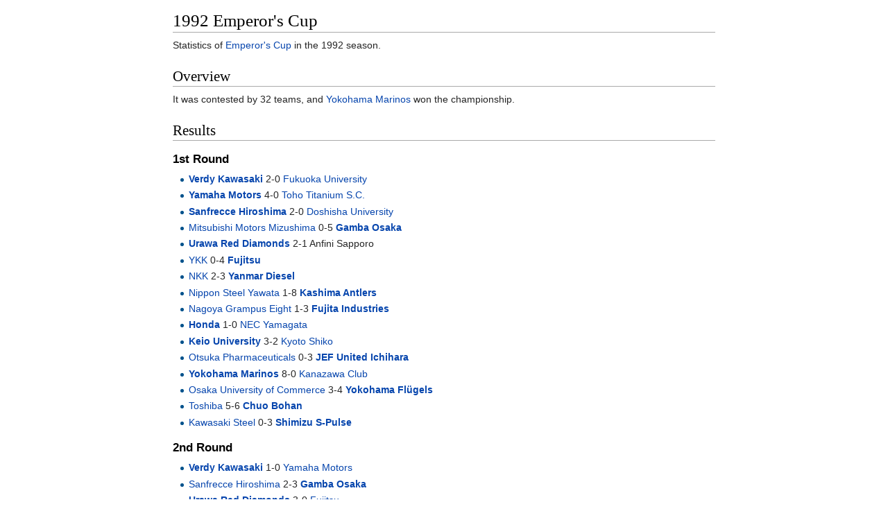

--- FILE ---
content_type: text/html
request_url: https://bafybeiemxf5abjwjbikoz4mc3a3dla6ual3jsgpdr4cjr3oz3evfyavhwq.ipfs.dweb.link/wiki/1992_Emperor's_Cup.html
body_size: 8855
content:
<html><head>
    <meta charset="UTF-8">
    <title>1992 Emperor's Cup</title>
    <meta name="viewport" content="width=device-width, initial-scale=1.0">
    <link rel="stylesheet" href="../-/s/style.css">
    <script src="../-/j/head.js"></script>
  </head>
  <body class="mw-body mw-body-content mediawiki" style="background-color: white; margin: 0; border-width: 0px; padding: 0px;">
    <div id="content" class="mw-body" style="padding: 1em; border-width: 0px; max-width: 55.8em; margin: 0 auto 0 auto">
      <a id="top"></a>
      <h1 id="titleHeading" style="background-color: white; margin: 0;">1992 Emperor's Cup</h1>
      <div id="mw-content-text"><p id="mwAQ">Statistics of <a href="Emperor's_Cup.html" title="Emperor's Cup" id="mwAg">Emperor's Cup</a> in the 1992 season.</p>

<h2 id="mwAw">Overview</h2>
<p id="mwBA">It was contested by 32 teams, and <a href="Yokohama_F._Marinos.html" title="Yokohama F. Marinos" id="mwBQ">Yokohama Marinos</a> won the championship.</p>

<h2 id="mwBg">Results</h2>
<h3 id="mwBw">1st Round</h3>
<ul id="mwCA"><li id="mwCQ"><b id="mwCg"><a href="Tokyo_Verdy.html" title="Tokyo Verdy" id="mwCw">Verdy Kawasaki</a></b> 2-0 <a href="Fukuoka_University.html" title="Fukuoka University" id="mwDA">Fukuoka University</a></li>
<li id="mwDQ"><b id="mwDg"><a href="J%C3%BAbilo_Iwata.html" title="Júbilo Iwata" id="mwDw">Yamaha Motors</a></b> 4-0 <a href="Toho_Titanium_S.C..html" title="Toho Titanium S.C." id="mwEA">Toho Titanium S.C.</a></li>
<li id="mwEQ"><b id="mwEg"><a href="Sanfrecce_Hiroshima.html" title="Sanfrecce Hiroshima" id="mwEw">Sanfrecce Hiroshima</a></b> 2-0 <a href="Doshisha_University.html" title="Doshisha University" id="mwFA">Doshisha University</a></li>
<li id="mwFQ"><a href="Mitsubishi_Motors_Mizushima_F.C..html" title="Mitsubishi Motors Mizushima F.C." id="mwFg">Mitsubishi Motors Mizushima</a> 0-5 <b id="mwFw"><a href="Gamba_Osaka.html" title="Gamba Osaka" id="mwGA">Gamba Osaka</a></b></li>
<li id="mwGQ"><b id="mwGg"><a href="Urawa_Red_Diamonds.html" title="Urawa Red Diamonds" id="mwGw">Urawa Red Diamonds</a></b> 2-1 Anfini Sapporo</li>
<li id="mwHQ"><a href="YKK_AP_F.C..html" title="YKK AP F.C." id="mwHg">YKK</a> 0-4 <b id="mwHw"><a href="Kawasaki_Frontale.html" title="Kawasaki Frontale" id="mwIA">Fujitsu</a></b></li>
<li id="mwIQ"><a href="NKK_F.C..html" title="NKK F.C." id="mwIg">NKK</a> 2-3 <b id="mwIw"><a href="Cerezo_Osaka.html" title="Cerezo Osaka" id="mwJA">Yanmar Diesel</a></b></li>
<li id="mwJQ"><a href="Nippon_Steel_Yawata_S.C..html" title="Nippon Steel Yawata S.C." id="mwJg">Nippon Steel Yawata</a> 1-8 <b id="mwJw"><a href="Kashima_Antlers.html" title="Kashima Antlers" id="mwKA">Kashima Antlers</a></b></li>
<li id="mwKQ"><a href="Nagoya_Grampus.html" title="Nagoya Grampus" id="mwKg">Nagoya Grampus Eight</a> 1-3 <b id="mwKw"><a href="Shonan_Bellmare.html" title="Shonan Bellmare" id="mwLA">Fujita Industries</a></b></li>
<li id="mwLQ"><b id="mwLg"><a href="Honda_F.C..html" title="Honda F.C." id="mwLw">Honda</a></b> 1-0 <a href="Montedio_Yamagata.html" title="Montedio Yamagata" id="mwMA">NEC Yamagata</a></li>
<li id="mwMQ"><b id="mwMg"><a href="Keio_University.html" title="Keio University" id="mwMw">Keio University</a></b> 3-2 <a href="Kyoto_Sanga_F.C..html" title="Kyoto Sanga F.C." id="mwNA">Kyoto Shiko</a></li>
<li id="mwNQ"><a href="Tokushima_Vortis.html" title="Tokushima Vortis" id="mwNg">Otsuka Pharmaceuticals</a> 0-3 <b id="mwNw"><a href="JEF_United_Ichihara_Chiba.html" title="JEF United Ichihara Chiba" id="mwOA">JEF United Ichihara</a></b></li>
<li id="mwOQ"><b id="mwOg"><a href="Yokohama_F._Marinos.html" title="Yokohama F. Marinos" id="mwOw">Yokohama Marinos</a></b> 8-0 <a href="Zweigen_Kanazawa.html" title="Zweigen Kanazawa" id="mwPA">Kanazawa Club</a></li>
<li id="mwPQ"><a href="Osaka_University_of_Commerce.html" title="Osaka University of Commerce" id="mwPg">Osaka University of Commerce</a> 3-4 <b id="mwPw"><a href="Yokohama_Fl%C3%BCgels.html" title="Yokohama Flügels" id="mwQA">Yokohama Flügels</a></b></li>
<li id="mwQQ"><a href="Consadole_Sapporo.html" title="Consadole Sapporo" id="mwQg">Toshiba</a> 5-6 <b id="mwQw"><a href="Avispa_Fukuoka.html" title="Avispa Fukuoka" id="mwRA">Chuo Bohan</a></b></li>
<li id="mwRQ"><a href="Vissel_Kobe.html" title="Vissel Kobe" id="mwRg">Kawasaki Steel</a> 0-3 <b id="mwRw"><a href="Shimizu_S-Pulse.html" title="Shimizu S-Pulse" id="mwSA">Shimizu S-Pulse</a></b></li></ul>

<h3 id="mwSQ">2nd Round</h3>
<ul id="mwSg"><li id="mwSw"><b id="mwTA"><a href="Tokyo_Verdy.html" title="Tokyo Verdy" id="mwTQ">Verdy Kawasaki</a></b> 1-0 <a href="J%C3%BAbilo_Iwata.html" title="Júbilo Iwata" id="mwTg">Yamaha Motors</a></li>
<li id="mwTw"><a href="Sanfrecce_Hiroshima.html" title="Sanfrecce Hiroshima" id="mwUA">Sanfrecce Hiroshima</a> 2-3 <b id="mwUQ"><a href="Gamba_Osaka.html" title="Gamba Osaka" id="mwUg">Gamba Osaka</a></b></li>
<li id="mwUw"><b id="mwVA"><a href="Urawa_Red_Diamonds.html" title="Urawa Red Diamonds" id="mwVQ">Urawa Red Diamonds</a></b> 3-0 <a href="Kawasaki_Frontale.html" title="Kawasaki Frontale" id="mwVg">Fujitsu</a></li>
<li id="mwVw"><a href="Cerezo_Osaka.html" title="Cerezo Osaka" id="mwWA">Yanmar Diesel</a> 1-2 <b id="mwWQ"><a href="Kashima_Antlers.html" title="Kashima Antlers" id="mwWg">Kashima Antlers</a></b></li>
<li id="mwWw"><b id="mwXA"><a href="Shonan_Bellmare.html" title="Shonan Bellmare" id="mwXQ">Fujita Industries</a></b> 3-1 <a href="Honda_F.C..html" title="Honda F.C." id="mwXg">Honda</a></li>
<li id="mwXw"><a href="Keio_University.html" title="Keio University" id="mwYA">Keio University</a> 0-1 <b id="mwYQ"><a href="JEF_United_Ichihara_Chiba.html" title="JEF United Ichihara Chiba" id="mwYg">JEF United Ichihara</a></b></li>
<li id="mwYw"><b id="mwZA"><a href="Yokohama_F._Marinos.html" title="Yokohama F. Marinos" id="mwZQ">Yokohama Marinos</a></b> 4-2 <a href="Yokohama_Fl%C3%BCgels.html" title="Yokohama Flügels" id="mwZg">Yokohama Flügels</a></li>
<li id="mwZw"><a href="Avispa_Fukuoka.html" title="Avispa Fukuoka" id="mwaA">Chuo Bohan</a> 1-4 <b id="mwaQ"><a href="Shimizu_S-Pulse.html" title="Shimizu S-Pulse" id="mwag">Shimizu S-Pulse</a></b></li></ul>

<h3 id="mwaw">Quarterfinals</h3>
<ul id="mwbA"><li id="mwbQ"><b id="mwbg"><a href="Tokyo_Verdy.html" title="Tokyo Verdy" id="mwbw">Verdy Kawasaki</a></b> 1-1 (PK 4-2) <a href="Gamba_Osaka.html" title="Gamba Osaka" id="mwcA">Gamba Osaka</a></li>
<li id="mwcQ"><b id="mwcg"><a href="Urawa_Red_Diamonds.html" title="Urawa Red Diamonds" id="mwcw">Urawa Red Diamonds</a></b> 2-1 <a href="Kashima_Antlers.html" title="Kashima Antlers" id="mwdA">Kashima Antlers</a></li>
<li id="mwdQ"><b id="mwdg"><a href="Shonan_Bellmare.html" title="Shonan Bellmare" id="mwdw">Fujita Industries</a></b> 1-0 <a href="JEF_United_Ichihara_Chiba.html" title="JEF United Ichihara Chiba" id="mweA">JEF United Ichihara</a></li>
<li id="mweQ"><b id="mweg"><a href="Yokohama_F._Marinos.html" title="Yokohama F. Marinos" id="mwew">Yokohama Marinos</a></b> 4-3 <a href="Shimizu_S-Pulse.html" title="Shimizu S-Pulse" id="mwfA">Shimizu S-Pulse</a></li></ul>

<h3 id="mwfQ">Semifinals</h3>
<ul id="mwfg"><li id="mwfw"><b id="mwgA"><a href="Tokyo_Verdy.html" title="Tokyo Verdy" id="mwgQ">Verdy Kawasaki</a></b> 2-2 (PK 4-3) <a href="Urawa_Red_Diamonds.html" title="Urawa Red Diamonds" id="mwgg">Urawa Red Diamonds</a></li>
<li id="mwgw"><a href="Shonan_Bellmare.html" title="Shonan Bellmare" id="mwhA">Fujita Industries</a> 0-1 <b id="mwhQ"><a href="Yokohama_F._Marinos.html" title="Yokohama F. Marinos" id="mwhg">Yokohama Marinos</a></b></li></ul>

<h3 id="mwhw">Final</h3>
<ul id="mwiA"><li id="mwiQ"><a href="Tokyo_Verdy.html" title="Tokyo Verdy" id="mwig">Verdy Kawasaki</a> 1-2 <b id="mwiw"><a href="Yokohama_F._Marinos.html" title="Yokohama F. Marinos" id="mwjA">Yokohama Marinos</a></b></li></ul>
<p id="mwjQ"><a href="Yokohama_F._Marinos.html" title="Yokohama F. Marinos" id="mwjg">Yokohama Marinos</a> won the championship.</p>

<h2 id="mwjw">References</h2>
<ul id="mwkA"><li id="mwkQ"><span class="languageicon" style="font-size:0.95em; font-weight:bold; color:#555;" id="mwkg">(Japanese)</span> <a href="http://www.nhk.or.jp/sports/tennouhai/his/his.html" id="mwlA" class="external">NHK</a></li></ul>

<div class="navbox" style="padding:3px" id="mwlQ"><table class="nowraplinks hlist collapsible collapsed navbox-inner" style="border-spacing:0;background:transparent;color:inherit"><tbody><tr><th scope="col" class="navbox-title" colspan="2"><div id="Japanese_club_football" style="font-size:114%">Japanese club football</div></th></tr><tr style="height:2px"><td colspan="2"></td></tr><tr><td colspan="2" class="navbox-list navbox-odd" style="width:100%;padding:0px"><div style="padding:0em 0.25em"></div><table class="nowraplinks hlist collapsible collapsed navbox-subgroup" style="border-spacing:0"><tbody><tr><th scope="col" class="navbox-title" colspan="2"><span style="float:left;width:6em"><span>&nbsp;</span></span><div id="First-tier_club_football_seasons.2C_1965.E2.80.93present" style="font-size:114%">First-tier club football seasons, <i>1965–present</i></div></th></tr><tr style="height:2px"><td colspan="2"></td></tr><tr><th scope="row" class="navbox-group"><a href="Japan_Soccer_League.html" title="Japan Soccer League">Japan Soccer League</a><br><i>1965–1992</i><br><small><a href="Japan_Soccer_League.html" title="Japan Soccer League">Japan Soccer League Division 1</a></small><br><small><i>since 1972</i></small></th><td class="navbox-list navbox-odd" style="text-align:left;border-left-width:2px;border-left-style:solid;width:100%;padding:0px"><div style="padding:0em 0.25em">
<ul><li> <a href="1965_Japan_Soccer_League.html" title="1965 Japan Soccer League">1965</a></li>
<li> <a href="1966_Japan_Soccer_League.html" title="1966 Japan Soccer League">1966</a></li>
<li> <a href="1967_Japan_Soccer_League.html" title="1967 Japan Soccer League">1967</a></li>
<li> <a href="1968_Japan_Soccer_League.html" title="1968 Japan Soccer League">1968</a></li>
<li> <a href="1969_Japan_Soccer_League.html" title="1969 Japan Soccer League">1969</a></li>
<li> <a href="1970_Japan_Soccer_League.html" title="1970 Japan Soccer League">1970</a></li>
<li> <a href="1971_Japan_Soccer_League.html" title="1971 Japan Soccer League">1971</a></li>
<li> <a href="1972_Japan_Soccer_League.html" title="1972 Japan Soccer League">1972</a></li>
<li> <a href="1973_Japan_Soccer_League.html" title="1973 Japan Soccer League">1973</a></li>
<li> <a href="1974_Japan_Soccer_League.html" title="1974 Japan Soccer League">1974</a></li>
<li> <a href="1975_Japan_Soccer_League.html" title="1975 Japan Soccer League">1975</a></li>
<li> <a href="1976_Japan_Soccer_League.html" title="1976 Japan Soccer League">1976</a></li>
<li> <a href="1977_Japan_Soccer_League.html" title="1977 Japan Soccer League">1977</a></li>
<li> <a href="1978_Japan_Soccer_League.html" title="1978 Japan Soccer League">1978</a></li>
<li> <a href="1979_Japan_Soccer_League.html" title="1979 Japan Soccer League">1979</a></li>
<li> <a href="1980_Japan_Soccer_League.html" title="1980 Japan Soccer League">1980</a></li>
<li> <a href="1981_Japan_Soccer_League.html" title="1981 Japan Soccer League">1981</a></li>
<li> <a href="1982_Japan_Soccer_League.html" title="1982 Japan Soccer League">1982</a></li>
<li> <a href="1983_Japan_Soccer_League.html" title="1983 Japan Soccer League">1983</a></li>
<li> <a href="1984_Japan_Soccer_League.html" title="1984 Japan Soccer League">1984</a></li>
<li> <a href="1985%E2%80%9386_Japan_Soccer_League.html" title="1985–86 Japan Soccer League">1985–86</a></li>
<li> <a href="1986%E2%80%9387_Japan_Soccer_League.html" title="1986–87 Japan Soccer League">1986–87</a></li>
<li> <a href="1987%E2%80%9388_Japan_Soccer_League.html" title="1987–88 Japan Soccer League">1987–88</a></li>
<li> <a href="1988%E2%80%9389_Japan_Soccer_League.html" title="1988–89 Japan Soccer League">1988–89</a></li>
<li> <a href="1989%E2%80%9390_Japan_Soccer_League.html" title="1989–90 Japan Soccer League">1989–90</a></li>
<li> <a href="1990%E2%80%9391_Japan_Soccer_League.html" title="1990–91 Japan Soccer League">1990–91</a></li>
<li> <a href="1991%E2%80%9392_Japan_Soccer_League.html" title="1991–92 Japan Soccer League">1991–92</a></li></ul>
</div></td></tr><tr style="height:2px"><td colspan="2"></td></tr><tr><th scope="row" class="navbox-group"><a href="J1_League.html" title="J1 League">J.League</a><br><i>1993–present</i><br><small><a href="J1_League.html" title="J1 League">J1 League</a></small><br><small><i>since 1999</i></small></th><td class="navbox-list navbox-even" style="text-align:left;border-left-width:2px;border-left-style:solid;width:100%;padding:0px"><div style="padding:0em 0.25em">
<ul><li> <a href="1993_J.League.html" title="1993 J.League">1993</a></li>
<li> <a href="1994_J.League.html" title="1994 J.League">1994</a></li>
<li> <a href="1995_J.League.html" title="1995 J.League">1995</a></li>
<li> <a href="1996_J.League.html" title="1996 J.League">1996</a></li>
<li> <a href="1997_J.League.html" title="1997 J.League">1997</a></li>
<li> <a href="1998_J.League.html" title="1998 J.League">1998</a></li>
<li> <a href="1999_J.League_Division_1.html" title="1999 J.League Division 1">1999</a></li>
<li> <a href="2000_J.League_Division_1.html" title="2000 J.League Division 1">2000</a></li>
<li> <a href="2001_J.League_Division_1.html" title="2001 J.League Division 1">2001</a></li>
<li> <a href="2002_J.League_Division_1.html" title="2002 J.League Division 1">2002</a></li>
<li> <a href="2003_J.League_Division_1.html" title="2003 J.League Division 1">2003</a></li>
<li> <a href="2004_J.League_Division_1.html" title="2004 J.League Division 1">2004</a></li>
<li> <a href="2005_J.League_Division_1.html" title="2005 J.League Division 1">2005</a></li>
<li> <a href="2006_J.League_Division_1.html" title="2006 J.League Division 1">2006</a></li>
<li> <a href="2007_J.League_Division_1.html" title="2007 J.League Division 1">2007</a></li>
<li> <a href="2008_J.League_Division_1.html" title="2008 J.League Division 1">2008</a></li>
<li> <a href="2009_J.League_Division_1.html" title="2009 J.League Division 1">2009</a></li>
<li> <a href="2010_J.League_Division_1.html" title="2010 J.League Division 1">2010</a></li>
<li> <a href="2011_J.League_Division_1.html" title="2011 J.League Division 1">2011</a></li>
<li> <a href="2012_J.League_Division_1.html" title="2012 J.League Division 1">2012</a></li>
<li> <a href="2013_J.League_Division_1.html" title="2013 J.League Division 1">2013</a></li>
<li> <a href="2014_J.League_Division_1.html" title="2014 J.League Division 1">2014</a></li>
<li> <a href="2015_J1_League.html" title="2015 J1 League">2015</a></li>
<li> <i><a href="2016_J1_League.html" title="2016 J1 League">2016</a></i></li>
<li> <a href="2017_J1_League.html" title="2017 J1 League">2017</a></li></ul>
</div></td></tr><tr style="height:2px"><td colspan="2"></td></tr><tr><td class="navbox-abovebelow" colspan="2"><div>
<ul><li> <a href="List_of_Japanese_football_champions.html" title="List of Japanese football champions">List of champions</a></li>
<li> <a href="J.League_Championship.html" title="J.League Championship">J.League Championship</a></li>
<li> <a href="J.League_Promotion___Relegation_Series.html" title="J.League Promotion / Relegation Series">Promotion / Relegation series</a></li>
<li> <a href="Japanese_Super_Cup.html" title="Japanese Super Cup">Super Cup</a></li></ul>
</div></td></tr></tbody></table><div></div></td></tr><tr style="height:2px"><td colspan="2"></td></tr><tr><td colspan="2" class="navbox-list navbox-even" style="width:100%;padding:0px"><div style="padding:0em 0.25em"></div><table class="nowraplinks hlist collapsible collapsed navbox-subgroup" style="border-spacing:0"><tbody><tr><th scope="col" class="navbox-title" colspan="2"><span style="float:left;width:6em"><span>&nbsp;</span></span><div id="Second-tier_club_football_seasons.2C_1972.E2.80.93present" style="font-size:114%">Second-tier club football seasons, <i>1972–present</i></div></th></tr><tr style="height:2px"><td colspan="2"></td></tr><tr><th scope="row" class="navbox-group"><a href="Japan_Soccer_League.html" title="Japan Soccer League">Japan Soccer League Division 2</a><br><i>1972–1992</i></th><td class="navbox-list navbox-odd" style="text-align:left;border-left-width:2px;border-left-style:solid;width:100%;padding:0px"><div style="padding:0em 0.25em">
<ul><li> <a href="1972_Japan_Soccer_League.html" title="1972 Japan Soccer League">1972</a></li>
<li> <a href="1973_Japan_Soccer_League.html" title="1973 Japan Soccer League">1973</a></li>
<li> <a href="1974_Japan_Soccer_League.html" title="1974 Japan Soccer League">1974</a></li>
<li> <a href="1975_Japan_Soccer_League.html" title="1975 Japan Soccer League">1975</a></li>
<li> <a href="1976_Japan_Soccer_League.html" title="1976 Japan Soccer League">1976</a></li>
<li> <a href="1977_Japan_Soccer_League.html" title="1977 Japan Soccer League">1977</a></li>
<li> <a href="1978_Japan_Soccer_League.html" title="1978 Japan Soccer League">1978</a></li>
<li> <a href="1979_Japan_Soccer_League.html" title="1979 Japan Soccer League">1979</a></li>
<li> <a href="1980_Japan_Soccer_League.html" title="1980 Japan Soccer League">1980</a></li>
<li> <a href="1981_Japan_Soccer_League.html" title="1981 Japan Soccer League">1981</a></li>
<li> <a href="1982_Japan_Soccer_League.html" title="1982 Japan Soccer League">1982</a></li>
<li> <a href="1983_Japan_Soccer_League.html" title="1983 Japan Soccer League">1983</a></li>
<li> <a href="1984_Japan_Soccer_League.html" title="1984 Japan Soccer League">1984</a></li>
<li> <a href="1985%E2%80%9386_Japan_Soccer_League.html" title="1985–86 Japan Soccer League">1985–86</a></li>
<li> <a href="1986%E2%80%9387_Japan_Soccer_League.html" title="1986–87 Japan Soccer League">1986–87</a></li>
<li> <a href="1987%E2%80%9388_Japan_Soccer_League.html" title="1987–88 Japan Soccer League">1987–88</a></li>
<li> <a href="1988%E2%80%9389_Japan_Soccer_League.html" title="1988–89 Japan Soccer League">1988–89</a></li>
<li> <a href="1989%E2%80%9390_Japan_Soccer_League.html" title="1989–90 Japan Soccer League">1989–90</a></li>
<li> <a href="1990%E2%80%9391_Japan_Soccer_League.html" title="1990–91 Japan Soccer League">1990–91</a></li>
<li> <a href="1991%E2%80%9392_Japan_Soccer_League.html" title="1991–92 Japan Soccer League">1991–92</a></li></ul>
</div></td></tr><tr style="height:2px"><td colspan="2"></td></tr><tr><th scope="row" class="navbox-group"><a href="Japan_Football_League_(1992%E2%80%9398).html" title="Japan Football League (1992–98)">(former) Japan Football League</a><br><i>1992–98</i><br><small><a href="Japan_Football_League_(1992%E2%80%9398).html" title="Japan Football League (1992–98)">(former) Japan Football League Division 1</a></small><br><small>1992–93</small></th><td class="navbox-list navbox-even" style="text-align:left;border-left-width:2px;border-left-style:solid;width:100%;padding:0px"><div style="padding:0em 0.25em">
<ul><li> <a href="1992_Japan_Football_League.html" title="1992 Japan Football League">1992</a></li>
<li> <a href="1993_Japan_Football_League.html" title="1993 Japan Football League">1993</a></li>
<li> <a href="1994_Japan_Football_League.html" title="1994 Japan Football League">1994</a></li>
<li> <a href="1995_Japan_Football_League.html" title="1995 Japan Football League">1995</a></li>
<li> <a href="1996_Japan_Football_League.html" title="1996 Japan Football League">1996</a></li>
<li> <a href="1997_Japan_Football_League.html" title="1997 Japan Football League">1997</a></li>
<li> <a href="1998_Japan_Football_League.html" title="1998 Japan Football League">1998</a></li></ul>
</div></td></tr><tr style="height:2px"><td colspan="2"></td></tr><tr><th scope="row" class="navbox-group"><a href="J2_League.html" title="J2 League">J2 League</a><br><i>1999–present</i></th><td class="navbox-list navbox-odd" style="text-align:left;border-left-width:2px;border-left-style:solid;width:100%;padding:0px"><div style="padding:0em 0.25em">
<ul><li> <a href="1999_J.League_Division_2.html" title="1999 J.League Division 2">1999</a></li>
<li> <a href="2000_J.League_Division_2.html" title="2000 J.League Division 2">2000</a></li>
<li> <a href="2001_J.League_Division_2.html" title="2001 J.League Division 2">2001</a></li>
<li> <a href="2002_J.League_Division_2.html" title="2002 J.League Division 2">2002</a></li>
<li> <a href="2003_J.League_Division_2.html" title="2003 J.League Division 2">2003</a></li>
<li> <a href="2004_J.League_Division_2.html" title="2004 J.League Division 2">2004</a></li>
<li> <a href="2005_J.League_Division_2.html" title="2005 J.League Division 2">2005</a></li>
<li> <a href="2006_J.League_Division_2.html" title="2006 J.League Division 2">2006</a></li>
<li> <a href="2007_J.League_Division_2.html" title="2007 J.League Division 2">2007</a></li>
<li> <a href="2008_J.League_Division_2.html" title="2008 J.League Division 2">2008</a></li>
<li> <a href="2009_J.League_Division_2.html" title="2009 J.League Division 2">2009</a></li>
<li> <a href="2010_J.League_Division_2.html" title="2010 J.League Division 2">2010</a></li>
<li> <a href="2011_J.League_Division_2.html" title="2011 J.League Division 2">2011</a></li>
<li> <a href="2012_J.League_Division_2.html" title="2012 J.League Division 2">2012</a></li>
<li> <a href="2013_J.League_Division_2.html" title="2013 J.League Division 2">2013</a></li>
<li> <a href="2014_J.League_Division_2.html" title="2014 J.League Division 2">2014</a></li>
<li> <a href="2015_J2_League.html" title="2015 J2 League">2015</a></li>
<li> <i><a href="2016_J2_League.html" title="2016 J2 League">2016</a></i></li>
<li> <a href="2017_J2_League.html" title="2017 J2 League">2017</a></li></ul>
</div></td></tr><tr style="height:2px"><td colspan="2"></td></tr><tr><td class="navbox-abovebelow" colspan="2"><div>
<ul><li> <a href="List_of_winners_of_J2_League_and_predecessors.html" title="List of winners of J2 League and predecessors">List of champions</a></li>
<li> <a href="J.League_Promotion___Relegation_Series.html" title="J.League Promotion / Relegation Series">Promotion / Relegation series</a></li></ul>
</div></td></tr></tbody></table><div></div></td></tr><tr style="height:2px"><td colspan="2"></td></tr><tr><td colspan="2" class="navbox-list navbox-odd" style="width:100%;padding:0px"><div style="padding:0em 0.25em"></div><table class="nowraplinks hlist collapsible collapsed navbox-subgroup" style="border-spacing:0"><tbody><tr><th scope="col" class="navbox-title" colspan="2"><span style="float:left;width:6em"><span>&nbsp;</span></span><div id="Third-tier_club_football_seasons.2C_1992.E2.80.9393.2C_1999.E2.80.93present" style="font-size:114%">Third-tier club football seasons, <i>1992–93, 1999–present</i></div></th></tr><tr style="height:2px"><td colspan="2"></td></tr><tr><th scope="row" class="navbox-group"><a href="Japan_Football_League_(1992%E2%80%9398).html" title="Japan Football League (1992–98)">(former) Japan Football League Division 2</a><br><i>1992–93</i></th><td class="navbox-list navbox-odd" style="text-align:left;border-left-width:2px;border-left-style:solid;width:100%;padding:0px"><div style="padding:0em 0.25em">
<ul><li> <a href="1992_Japan_Football_League.html" title="1992 Japan Football League">1992</a></li>
<li> <a href="1993_Japan_Football_League.html" title="1993 Japan Football League">1993</a></li></ul>
</div></td></tr><tr style="height:2px"><td colspan="2"></td></tr><tr><td colspan="2" class="navbox-list navbox-even" style="width:100%;padding:0px"><div style="padding:0em 0.25em">
<ul><li> <i><b>No national third tier, 1994–98</b></i></li></ul>
</div></td></tr><tr style="height:2px"><td colspan="2"></td></tr><tr><th scope="row" class="navbox-group"><a href="Japan_Football_League.html" title="Japan Football League">Japan Football League</a><br> <i>1999–2013</i></th><td class="navbox-list navbox-odd" style="text-align:left;border-left-width:2px;border-left-style:solid;width:100%;padding:0px"><div style="padding:0em 0.25em">
<ul><li> <a href="1999_Japan_Football_League.html" title="1999 Japan Football League">1999</a></li>
<li> <a href="2000_Japan_Football_League.html" title="2000 Japan Football League">2000</a></li>
<li> <a href="2001_Japan_Football_League.html" title="2001 Japan Football League">2001</a></li>
<li> <a href="2002_Japan_Football_League.html" title="2002 Japan Football League">2002</a></li>
<li> <a href="2003_Japan_Football_League.html" title="2003 Japan Football League">2003</a></li>
<li> <a href="2004_Japan_Football_League.html" title="2004 Japan Football League">2004</a></li>
<li> <a href="2005_Japan_Football_League.html" title="2005 Japan Football League">2005</a></li>
<li> <a href="2006_Japan_Football_League.html" title="2006 Japan Football League">2006</a></li>
<li> <a href="2007_Japan_Football_League.html" title="2007 Japan Football League">2007</a></li>
<li> <a href="2008_Japan_Football_League.html" title="2008 Japan Football League">2008</a></li>
<li> <a href="2009_Japan_Football_League.html" title="2009 Japan Football League">2009</a></li>
<li> <a href="2010_Japan_Football_League.html" title="2010 Japan Football League">2010</a></li>
<li> <a href="2011_Japan_Football_League.html" title="2011 Japan Football League">2011</a></li>
<li> <a href="2012_Japan_Football_League.html" title="2012 Japan Football League">2012</a></li>
<li> <a href="2013_Japan_Football_League.html" title="2013 Japan Football League">2013</a></li></ul>
</div></td></tr><tr style="height:2px"><td colspan="2"></td></tr><tr><th scope="row" class="navbox-group"><a href="J3_League.html" title="J3 League">J3 League</a><br> <i>2014–present</i></th><td class="navbox-list navbox-even" style="text-align:left;border-left-width:2px;border-left-style:solid;width:100%;padding:0px"><div style="padding:0em 0.25em">
<ul><li> <a href="2014_J3_League.html" title="2014 J3 League">2014</a></li>
<li> <a href="2015_J3_League.html" title="2015 J3 League">2015</a></li>
<li> <i><a href="2016_J3_League.html" title="2016 J3 League">2016</a></i></li>
<li> <a href="2017_J3_League.html" title="2017 J3 League">2017</a></li></ul>
</div></td></tr><tr style="height:2px"><td colspan="2"></td></tr><tr><td class="navbox-abovebelow" colspan="2"><div><a href="List_of_winners_of_J3_League_and_predecessors.html" title="List of winners of J3 League and predecessors">List of champions</a></div></td></tr></tbody></table><div></div></td></tr><tr style="height:2px"><td colspan="2"></td></tr><tr><td colspan="2" class="navbox-list navbox-even" style="width:100%;padding:0px"><div style="padding:0em 0.25em"></div><table class="nowraplinks hlist collapsible collapsed navbox-subgroup" style="border-spacing:0"><tbody><tr><th scope="col" class="navbox-title" colspan="2"><span style="float:left;width:6em"><span>&nbsp;</span></span><div id="Fourth-tier_club_football_seasons.2C_2014.E2.80.93present" style="font-size:114%">Fourth-tier club football seasons, <i>2014–present</i></div></th></tr><tr style="height:2px"><td colspan="2"></td></tr><tr><th scope="row" class="navbox-group"><a href="Japan_Football_League.html" title="Japan Football League">Japan Football League</a><br><i>2014–present</i></th><td class="navbox-list navbox-odd" style="text-align:left;border-left-width:2px;border-left-style:solid;width:100%;padding:0px"><div style="padding:0em 0.25em">
<ul><li> <a href="2014_Japan_Football_League.html" title="2014 Japan Football League">2014</a></li>
<li> <a href="2015_Japan_Football_League.html" title="2015 Japan Football League">2015</a></li>
<li> <i><a href="2016_Japan_Football_League.html" title="2016 Japan Football League">2016</a></i></li>
<li> <a href="2017_Japan_Football_League.html" title="2017 Japan Football League">2017</a></li></ul>
</div></td></tr></tbody></table><div></div></td></tr><tr style="height:2px"><td colspan="2"></td></tr><tr><td colspan="2" class="navbox-list navbox-odd" style="width:100%;padding:0px"><div style="padding:0em 0.25em"></div><table class="nowraplinks hlist collapsible collapsed navbox-subgroup" style="border-spacing:0"><tbody><tr><th scope="col" class="navbox-title" colspan="2"><span style="float:left;width:6em"><span>&nbsp;</span></span><div id="Regional_level_club_football_seasons.2C_1966.E2.80.93present" style="font-size:114%">Regional level club football seasons, <i>1966–present</i></div></th></tr><tr style="height:2px"><td colspan="2"></td></tr><tr><th scope="row" class="navbox-group"><a href="Japanese_Regional_Leagues.html" title="Japanese Regional Leagues">Japanese Regional Leagues</a><br><i>1966–present</i></th><td class="navbox-list navbox-odd" style="text-align:left;border-left-width:2px;border-left-style:solid;width:100%;padding:0px"><div style="padding:0em 0.25em">
<ul><li> <a href="1966_Japanese_Regional_Leagues.html" title="1966 Japanese Regional Leagues">1966</a></li>
<li> <a href="1967_Japanese_Regional_Leagues.html" title="1967 Japanese Regional Leagues">1967</a></li>
<li> <a href="1968_Japanese_Regional_Leagues.html" title="1968 Japanese Regional Leagues">1968</a></li>
<li> <a href="1969_Japanese_Regional_Leagues.html" title="1969 Japanese Regional Leagues">1969</a></li>
<li> <a href="1970_Japanese_Regional_Leagues.html" title="1970 Japanese Regional Leagues">1970</a></li>
<li> <a href="1971_Japanese_Regional_Leagues.html" title="1971 Japanese Regional Leagues">1971</a></li>
<li> <a href="1972_Japanese_Regional_Leagues.html" title="1972 Japanese Regional Leagues">1972</a></li>
<li> <a href="1973_Japanese_Regional_Leagues.html" title="1973 Japanese Regional Leagues">1973</a></li>
<li> <a href="1974_Japanese_Regional_Leagues.html" title="1974 Japanese Regional Leagues">1974</a></li>
<li> <a href="1975_Japanese_Regional_Leagues.html" title="1975 Japanese Regional Leagues">1975</a></li>
<li> <a href="1976_Japanese_Regional_Leagues.html" title="1976 Japanese Regional Leagues">1976</a></li>
<li> <a href="1977_Japanese_Regional_Leagues.html" title="1977 Japanese Regional Leagues">1977</a></li>
<li> <a href="1978_Japanese_Regional_Leagues.html" title="1978 Japanese Regional Leagues">1978</a></li>
<li> <a href="1979_Japanese_Regional_Leagues.html" title="1979 Japanese Regional Leagues">1979</a></li>
<li> <a href="1980_Japanese_Regional_Leagues.html" title="1980 Japanese Regional Leagues">1980</a></li>
<li> <a href="1981_Japanese_Regional_Leagues.html" title="1981 Japanese Regional Leagues">1981</a></li>
<li> <a href="1982_Japanese_Regional_Leagues.html" title="1982 Japanese Regional Leagues">1982</a></li>
<li> <a href="1983_Japanese_Regional_Leagues.html" title="1983 Japanese Regional Leagues">1983</a></li>
<li> <a href="1984_Japanese_Regional_Leagues.html" title="1984 Japanese Regional Leagues">1984</a></li>
<li> <a href="1985_Japanese_Regional_Leagues.html" title="1985 Japanese Regional Leagues">1985</a></li>
<li> <a href="1986_Japanese_Regional_Leagues.html" title="1986 Japanese Regional Leagues">1986</a></li>
<li> <a href="1987_Japanese_Regional_Leagues.html" title="1987 Japanese Regional Leagues">1987</a></li>
<li> <a href="1988_Japanese_Regional_Leagues.html" title="1988 Japanese Regional Leagues">1988</a></li>
<li> <a href="1989_Japanese_Regional_Leagues.html" title="1989 Japanese Regional Leagues">1989</a></li>
<li> <a href="1990_Japanese_Regional_Leagues.html" title="1990 Japanese Regional Leagues">1990</a></li>
<li> <a href="1991_Japanese_Regional_Leagues.html" title="1991 Japanese Regional Leagues">1991</a></li>
<li> <a href="1992_Japanese_Regional_Leagues.html" title="1992 Japanese Regional Leagues">1992</a></li>
<li> <a href="1993_Japanese_Regional_Leagues.html" title="1993 Japanese Regional Leagues">1993</a></li>
<li> <a href="1994_Japanese_Regional_Leagues.html" title="1994 Japanese Regional Leagues">1994</a></li>
<li> <a href="1995_Japanese_Regional_Leagues.html" title="1995 Japanese Regional Leagues">1995</a></li>
<li> <a href="1996_Japanese_Regional_Leagues.html" title="1996 Japanese Regional Leagues">1996</a></li>
<li> <a href="1997_Japanese_Regional_Leagues.html" title="1997 Japanese Regional Leagues">1997</a></li>
<li> <a href="1998_Japanese_Regional_Leagues.html" title="1998 Japanese Regional Leagues">1998</a></li>
<li> <a href="1999_Japanese_Regional_Leagues.html" title="1999 Japanese Regional Leagues">1999</a></li>
<li> <a href="2000_Japanese_Regional_Leagues.html" title="2000 Japanese Regional Leagues">2000</a></li>
<li> <a href="2001_Japanese_Regional_Leagues.html" title="2001 Japanese Regional Leagues">2001</a></li>
<li> <a href="2002_Japanese_Regional_Leagues.html" title="2002 Japanese Regional Leagues">2002</a></li>
<li> <a href="2003_Japanese_Regional_Leagues.html" title="2003 Japanese Regional Leagues">2003</a></li>
<li> <a href="2004_Japanese_Regional_Leagues.html" title="2004 Japanese Regional Leagues">2004</a></li>
<li> <a href="2005_Japanese_Regional_Leagues.html" title="2005 Japanese Regional Leagues">2005</a></li>
<li> <a href="2006_Japanese_Regional_Leagues.html" title="2006 Japanese Regional Leagues">2006</a></li>
<li> <a href="2007_Japanese_Regional_Leagues.html" title="2007 Japanese Regional Leagues">2007</a></li>
<li> <a href="2008_Japanese_Regional_Leagues.html" title="2008 Japanese Regional Leagues">2008</a></li>
<li> <a href="2009_Japanese_Regional_Leagues.html" title="2009 Japanese Regional Leagues">2009</a></li>
<li> <a href="2010_Japanese_Regional_Leagues.html" title="2010 Japanese Regional Leagues">2010</a></li>
<li> <a href="2011_Japanese_Regional_Leagues.html" title="2011 Japanese Regional Leagues">2011</a></li>
<li> <a href="2012_Japanese_Regional_Leagues.html" title="2012 Japanese Regional Leagues">2012</a></li>
<li> <a href="2013_Japanese_Regional_Leagues.html" title="2013 Japanese Regional Leagues">2013</a></li>
<li> <a href="2014_Japanese_Regional_Leagues.html" title="2014 Japanese Regional Leagues">2014</a></li>
<li> <a href="2015_Japanese_Regional_Leagues.html" title="2015 Japanese Regional Leagues">2015</a></li>
<li> <a href="2016_Japanese_Regional_Leagues.html" title="2016 Japanese Regional Leagues">2016</a></li>
<li> 2017</li></ul>
</div></td></tr><tr style="height:2px"><td colspan="2"></td></tr><tr><td class="navbox-abovebelow" colspan="2"><div>
<ul><li> <a href="Japanese_Regional_Football_League_Competition.html" title="Japanese Regional Football League Competition">Regional Promotion Series</a></li>
<li> <a href="All_Japan_Senior_Football_Championship.html" title="All Japan Senior Football Championship">Shakaijin Cup</a></li></ul>
</div></td></tr></tbody></table><div></div></td></tr><tr style="height:2px"><td colspan="2"></td></tr><tr><td colspan="2" class="navbox-list navbox-even" style="width:100%;padding:0px"><div style="padding:0em 0.25em"></div><table class="nowraplinks hlist collapsible uncollapsed navbox-subgroup" style="border-spacing:0"><tbody><tr><th scope="col" class="navbox-title" colspan="2"><span style="float:left;width:6em"><span>&nbsp;</span></span><div id="Emperor.27s_Cup_seasons.2C_1921.E2.80.93present" style="font-size:114%">Emperor's Cup seasons, <i>1921–present</i></div></th></tr><tr style="height:2px"><td colspan="2"></td></tr><tr><th scope="row" class="navbox-group"><a href="Emperor's_Cup.html" title="Emperor's Cup">Emperor's Cup</a><br><i>1921–present</i></th><td class="navbox-list navbox-odd" style="text-align:left;border-left-width:2px;border-left-style:solid;width:100%;padding:0px"><div style="padding:0em 0.25em">
<ul><li> <a href="1921_Emperor's_Cup.html" title="1921 Emperor's Cup">1921</a></li>
<li> <a href="1922_Emperor's_Cup.html" title="1922 Emperor's Cup">1922</a></li>
<li> <a href="1923_Emperor's_Cup.html" title="1923 Emperor's Cup">1923</a></li>
<li> <a href="1924_Emperor's_Cup.html" title="1924 Emperor's Cup">1924</a></li>
<li> <a href="1925_Emperor's_Cup.html" title="1925 Emperor's Cup">1925</a></li>
<li> <del>1926</del></li>
<li> <a href="1927_Emperor's_Cup.html" title="1927 Emperor's Cup">1927</a></li>
<li> <a href="1928_Emperor's_Cup.html" title="1928 Emperor's Cup">1928</a></li>
<li> <a href="1929_Emperor's_Cup.html" title="1929 Emperor's Cup">1929</a></li>
<li> <a href="1930_Emperor's_Cup.html" title="1930 Emperor's Cup">1930</a></li>
<li> <a href="1931_Emperor's_Cup.html" title="1931 Emperor's Cup">1931</a></li>
<li> <a href="1932_Emperor's_Cup.html" title="1932 Emperor's Cup">1932</a></li>
<li> <a href="1933_Emperor's_Cup.html" title="1933 Emperor's Cup">1933</a></li>
<li> <del>1934</del></li>
<li> <a href="1935_Emperor's_Cup.html" title="1935 Emperor's Cup">1935</a></li>
<li> <a href="1936_Emperor's_Cup.html" title="1936 Emperor's Cup">1936</a></li>
<li> <a href="1937_Emperor's_Cup.html" title="1937 Emperor's Cup">1937</a></li>
<li> <a href="1938_Emperor's_Cup.html" title="1938 Emperor's Cup">1938</a></li>
<li> <a href="1939_Emperor's_Cup.html" title="1939 Emperor's Cup">1939</a></li>
<li> <a href="1940_Emperor's_Cup.html" title="1940 Emperor's Cup">1940</a></li>
<li> <i>WW II</i></li>
<li> <a href="1946_Emperor's_Cup.html" title="1946 Emperor's Cup">1946</a></li>
<li> <del>1947</del></li>
<li> <del>1948</del></li>
<li> <a href="1949_Emperor's_Cup.html" title="1949 Emperor's Cup">1949</a></li>
<li> <a href="1950_Emperor's_Cup.html" title="1950 Emperor's Cup">1950</a></li>
<li> <a href="1951_Emperor's_Cup.html" title="1951 Emperor's Cup">1951</a></li>
<li> <a href="1952_Emperor's_Cup.html" title="1952 Emperor's Cup">1952</a></li>
<li> <a href="1953_Emperor's_Cup.html" title="1953 Emperor's Cup">1953</a></li>
<li> <a href="1954_Emperor's_Cup.html" title="1954 Emperor's Cup">1954</a></li>
<li> <a href="1955_Emperor's_Cup.html" title="1955 Emperor's Cup">1955</a></li>
<li> <a href="1956_Emperor's_Cup.html" title="1956 Emperor's Cup">1956</a></li>
<li> <a href="1957_Emperor's_Cup.html" title="1957 Emperor's Cup">1957</a></li>
<li> <a href="1958_Emperor's_Cup.html" title="1958 Emperor's Cup">1958</a></li>
<li> <a href="1959_Emperor's_Cup.html" title="1959 Emperor's Cup">1959</a></li>
<li> <a href="1960_Emperor's_Cup.html" title="1960 Emperor's Cup">1960</a></li>
<li> <a href="1961_Emperor's_Cup.html" title="1961 Emperor's Cup">1961</a></li>
<li> <a href="1962_Emperor's_Cup.html" title="1962 Emperor's Cup">1962</a></li>
<li> <a href="1963_Emperor's_Cup.html" title="1963 Emperor's Cup">1963</a></li>
<li> <a href="1964_Emperor's_Cup.html" title="1964 Emperor's Cup">1964</a></li>
<li> <a href="1965_Emperor's_Cup.html" title="1965 Emperor's Cup">1965</a></li>
<li> <a href="1966_Emperor's_Cup.html" title="1966 Emperor's Cup">1966</a></li>
<li> <a href="1967_Emperor's_Cup.html" title="1967 Emperor's Cup">1967</a></li>
<li> <a href="1968_Emperor's_Cup.html" title="1968 Emperor's Cup">1968</a></li>
<li> <a href="1969_Emperor's_Cup.html" title="1969 Emperor's Cup">1969</a></li>
<li> <a href="1970_Emperor's_Cup.html" title="1970 Emperor's Cup">1970</a></li>
<li> <a href="1971_Emperor's_Cup.html" title="1971 Emperor's Cup">1971</a></li>
<li> <a href="1972_Emperor's_Cup.html" title="1972 Emperor's Cup">1972</a></li>
<li> <a href="1973_Emperor's_Cup.html" title="1973 Emperor's Cup">1973</a></li>
<li> <a href="1974_Emperor's_Cup.html" title="1974 Emperor's Cup">1974</a></li>
<li> <a href="1975_Emperor's_Cup.html" title="1975 Emperor's Cup">1975</a></li>
<li> <a href="1976_Emperor's_Cup.html" title="1976 Emperor's Cup">1976</a></li>
<li> <a href="1977_Emperor's_Cup.html" title="1977 Emperor's Cup">1977</a></li>
<li> <a href="1978_Emperor's_Cup.html" title="1978 Emperor's Cup">1978</a></li>
<li> <a href="1979_Emperor's_Cup.html" title="1979 Emperor's Cup">1979</a></li>
<li> <a href="1980_Emperor's_Cup.html" title="1980 Emperor's Cup">1980</a></li>
<li> <a href="1981_Emperor's_Cup.html" title="1981 Emperor's Cup">1981</a></li>
<li> <a href="1982_Emperor's_Cup.html" title="1982 Emperor's Cup">1982</a></li>
<li> <a href="1983_Emperor's_Cup.html" title="1983 Emperor's Cup">1983</a></li>
<li> <a href="1984_Emperor's_Cup.html" title="1984 Emperor's Cup">1984</a></li>
<li> <a href="1985_Emperor's_Cup.html" title="1985 Emperor's Cup">1985</a></li>
<li> <a href="1986_Emperor's_Cup.html" title="1986 Emperor's Cup">1986</a></li>
<li> <a href="1987_Emperor's_Cup.html" title="1987 Emperor's Cup">1987</a></li>
<li> <a href="1988_Emperor's_Cup.html" title="1988 Emperor's Cup">1988</a></li>
<li> <a href="1989_Emperor's_Cup.html" title="1989 Emperor's Cup">1989</a></li>
<li> <a href="1990_Emperor's_Cup.html" title="1990 Emperor's Cup">1990</a></li>
<li> <a href="1991_Emperor's_Cup.html" title="1991 Emperor's Cup">1991</a></li>
<li> <a href="" title="1992 Emperor's Cup">1992</a></li>
<li> <a href="1993_Emperor's_Cup.html" title="1993 Emperor's Cup">1993</a></li>
<li> <a href="1994_Emperor's_Cup.html" title="1994 Emperor's Cup">1994</a></li>
<li> <a href="1995_Emperor's_Cup.html" title="1995 Emperor's Cup">1995</a></li>
<li> <a href="1996_Emperor's_Cup.html" title="1996 Emperor's Cup">1996</a></li>
<li> <a href="1997_Emperor's_Cup.html" title="1997 Emperor's Cup">1997</a></li>
<li> <a href="1998_Emperor's_Cup.html" title="1998 Emperor's Cup">1998</a></li>
<li> <a href="1999_Emperor's_Cup.html" title="1999 Emperor's Cup">1999</a></li>
<li> <a href="2000_Emperor's_Cup.html" title="2000 Emperor's Cup">2000</a></li>
<li> <a href="2001_Emperor's_Cup.html" title="2001 Emperor's Cup">2001</a></li>
<li> <a href="2002_Emperor's_Cup.html" title="2002 Emperor's Cup">2002</a></li>
<li> <a href="2003_Emperor's_Cup.html" title="2003 Emperor's Cup">2003</a></li>
<li> <a href="2004_Emperor's_Cup.html" title="2004 Emperor's Cup">2004</a></li>
<li> <a href="2005_Emperor's_Cup.html" title="2005 Emperor's Cup">2005</a></li>
<li> <a href="2006_Emperor's_Cup.html" title="2006 Emperor's Cup">2006</a></li>
<li> <a href="2007_Emperor's_Cup.html" title="2007 Emperor's Cup">2007</a></li>
<li> <a href="2008_Emperor's_Cup.html" title="2008 Emperor's Cup">2008</a></li>
<li> <a href="2009_Emperor's_Cup.html" title="2009 Emperor's Cup">2009</a></li>
<li> <a href="2010_Emperor's_Cup.html" title="2010 Emperor's Cup">2010</a></li>
<li> <a href="2011_Emperor's_Cup.html" title="2011 Emperor's Cup">2011</a></li>
<li> <a href="2012_Emperor's_Cup.html" title="2012 Emperor's Cup">2012</a></li>
<li> <a href="2013_Emperor's_Cup.html" title="2013 Emperor's Cup">2013</a></li>
<li> <a href="2014_Emperor's_Cup.html" title="2014 Emperor's Cup">2014</a></li>
<li> <a href="2015_Emperor's_Cup.html" title="2015 Emperor's Cup">2015</a></li>
<li> <i><a href="2016_Emperor's_Cup.html" title="2016 Emperor's Cup">2016</a></i></li>
<li> 2017</li></ul>
</div></td></tr><tr style="height:2px"><td colspan="2"></td></tr><tr><td class="navbox-abovebelow" colspan="2"><div><a href="Japanese_Super_Cup.html" title="Japanese Super Cup">Super Cup</a></div></td></tr></tbody></table><div></div></td></tr><tr style="height:2px"><td colspan="2"></td></tr><tr><td colspan="2" class="navbox-list navbox-odd" style="width:100%;padding:0px"><div style="padding:0em 0.25em"></div><table class="nowraplinks hlist collapsible collapsed navbox-subgroup" style="border-spacing:0"><tbody><tr><th scope="col" class="navbox-title" colspan="2"><span style="float:left;width:6em"><span>&nbsp;</span></span><div id="League_Cup_seasons.2C_1976.E2.80.93present" style="font-size:114%">League Cup seasons, <i>1976–present</i></div></th></tr><tr style="height:2px"><td colspan="2"></td></tr><tr><th scope="row" class="navbox-group"><a href="Japan_Soccer_League_Cup.html" title="Japan Soccer League Cup">JSL Cup</a><br><i>1976–1991</i></th><td class="navbox-list navbox-odd" style="text-align:left;border-left-width:2px;border-left-style:solid;width:100%;padding:0px"><div style="padding:0em 0.25em">
<ul><li> <a href="1976_Japan_Soccer_League_Cup.html" title="1976 Japan Soccer League Cup">1976</a></li>
<li> <a href="1977_Japan_Soccer_League_Cup.html" title="1977 Japan Soccer League Cup">1977</a></li>
<li> <a href="1978_Japan_Soccer_League_Cup.html" title="1978 Japan Soccer League Cup">1978</a></li>
<li> <a href="1979_Japan_Soccer_League_Cup.html" title="1979 Japan Soccer League Cup">1979</a></li>
<li> <a href="1980_Japan_Soccer_League_Cup.html" title="1980 Japan Soccer League Cup">1980</a></li>
<li> <a href="1981_Japan_Soccer_League_Cup.html" title="1981 Japan Soccer League Cup">1981</a></li>
<li> <a href="1982_Japan_Soccer_League_Cup.html" title="1982 Japan Soccer League Cup">1982</a></li>
<li> <a href="1983_Japan_Soccer_League_Cup.html" title="1983 Japan Soccer League Cup">1983</a></li>
<li> <a href="1984_Japan_Soccer_League_Cup.html" title="1984 Japan Soccer League Cup">1984</a></li>
<li> <a href="1985_Japan_Soccer_League_Cup.html" title="1985 Japan Soccer League Cup">1985</a></li>
<li> <a href="1986_Japan_Soccer_League_Cup.html" title="1986 Japan Soccer League Cup">1986</a></li>
<li> <a href="1987_Japan_Soccer_League_Cup.html" title="1987 Japan Soccer League Cup">1987</a></li>
<li> <a href="1988_Japan_Soccer_League_Cup.html" title="1988 Japan Soccer League Cup">1988</a></li>
<li> <a href="1989_Japan_Soccer_League_Cup.html" title="1989 Japan Soccer League Cup">1989</a></li>
<li> <a href="1990_Japan_Soccer_League_Cup.html" title="1990 Japan Soccer League Cup">1990</a></li>
<li> <a href="1991_Japan_Soccer_League_Cup.html" title="1991 Japan Soccer League Cup">1991</a></li></ul>
</div></td></tr><tr style="height:2px"><td colspan="2"></td></tr><tr><th scope="row" class="navbox-group"><a href="J.League_Cup.html" title="J.League Cup">J.League Cup</a><br><i>1992–present</i></th><td class="navbox-list navbox-even" style="text-align:left;border-left-width:2px;border-left-style:solid;width:100%;padding:0px"><div style="padding:0em 0.25em">
<ul><li> <a href="1992_J.League_Cup.html" title="1992 J.League Cup">1992</a></li>
<li> <a href="1993_J.League_Cup.html" title="1993 J.League Cup">1993</a></li>
<li> <a href="1994_J.League_Cup.html" title="1994 J.League Cup">1994</a></li>
<li> <span style="color:#AAAAAA">1995</span></li>
<li> <a href="1996_J.League_Cup.html" title="1996 J.League Cup">1996</a></li>
<li> <a href="1997_J.League_Cup.html" title="1997 J.League Cup">1997</a></li>
<li> <a href="1998_J.League_Cup.html" title="1998 J.League Cup">1998</a></li>
<li> <a href="1999_J.League_Cup.html" title="1999 J.League Cup">1999</a></li>
<li> <a href="2000_J.League_Cup.html" title="2000 J.League Cup">2000</a></li>
<li> <a href="2001_J.League_Cup.html" title="2001 J.League Cup">2001</a></li>
<li> <a href="2002_J.League_Cup.html" title="2002 J.League Cup">2002</a></li>
<li> <a href="2003_J.League_Cup.html" title="2003 J.League Cup">2003</a></li>
<li> <a href="2004_J.League_Cup.html" title="2004 J.League Cup">2004</a></li>
<li> <a href="2005_J.League_Cup.html" title="2005 J.League Cup">2005</a></li>
<li> <a href="2006_J.League_Cup.html" title="2006 J.League Cup">2006</a></li>
<li> <a href="2007_J.League_Cup.html" title="2007 J.League Cup">2007</a></li>
<li> <a href="2008_J.League_Cup.html" title="2008 J.League Cup">2008</a></li>
<li> <a href="2009_J.League_Cup.html" title="2009 J.League Cup">2009</a></li>
<li> <a href="2010_J.League_Cup.html" title="2010 J.League Cup">2010</a></li>
<li> <a href="2011_J.League_Cup.html" title="2011 J.League Cup">2011</a></li>
<li> <a href="2012_J.League_Cup.html" title="2012 J.League Cup">2012</a></li>
<li> <a href="2013_J.League_Cup.html" title="2013 J.League Cup">2013</a></li>
<li> <a href="2014_J.League_Cup.html" title="2014 J.League Cup">2014</a></li>
<li> <a href="2015_J.League_Cup.html" title="2015 J.League Cup">2015</a></li>
<li> <i><a href="2016_J.League_Cup.html" title="2016 J.League Cup">2016</a></i></li>
<li> 2017</li></ul>
</div></td></tr><tr style="height:2px"><td colspan="2"></td></tr><tr><td class="navbox-abovebelow" colspan="2"><div><a href="Suruga_Bank_Championship.html" title="Suruga Bank Championship">Suruga Bank Championship</a></div></td></tr></tbody></table><div></div></td></tr><tr style="height:2px"><td colspan="2"></td></tr><tr><td colspan="2" class="navbox-list navbox-even" style="width:100%;padding:0px"><div style="padding:0em 0.25em"></div><table class="nowraplinks hlist collapsible collapsed navbox-subgroup" style="border-spacing:0"><tbody><tr><th scope="col" class="navbox-title" colspan="2"><span style="float:left;width:6em"><span>&nbsp;</span></span><div id="Football_clubs_in_Japan.2C_2016" style="font-size:114%"><a href="List_of_football_clubs_in_Japan.html" title="List of football clubs in Japan">Football clubs in Japan</a>, 2016</div></th></tr><tr style="height:2px"><td colspan="2"></td></tr><tr><th scope="row" class="navbox-group"><a href="J1_League.html" title="J1 League">J1 League</a></th><td class="navbox-list navbox-odd" style="text-align:left;border-left-width:2px;border-left-style:solid;width:100%;padding:0px"><div style="padding:0em 0.25em">
<ul><li> <span style="display:none;" class="sortkey">Albirex Niigata<span> </span>!</span><span class="sorttext"><a href="Albirex_Niigata.html" title="Albirex Niigata">Albirex Niigata</a></span></li>
<li> <span style="display:none;" class="sortkey">Kashima Antlers<span> </span>!</span><span class="sorttext"><a href="Kashima_Antlers.html" title="Kashima Antlers">Kashima Antlers</a></span> </li>
<li> <span style="display:none;" class="sortkey">Omiya Ardija<span> </span>!</span><span class="sorttext"><a href="Omiya_Ardija.html" title="Omiya Ardija">Omiya Ardija</a></span></li>
<li> <span style="display:none;" class="sortkey">Avispa Fukuoka<span> </span>!</span><span class="sorttext"><a href="Avispa_Fukuoka.html" title="Avispa Fukuoka">Avispa Fukuoka</a></span></li>
<li> <span style="display:none;" class="sortkey">Shonan Bellmare<span> </span>!</span><span class="sorttext"><a href="Shonan_Bellmare.html" title="Shonan Bellmare">Shonan Bellmare</a></span></li>
<li> <span style="display:none;" class="sortkey">Yokohama F.<span>&nbsp;</span>Marinos<span> </span>!</span><span class="sorttext"><a href="Yokohama_F._Marinos.html" title="Yokohama F. Marinos">Yokohama F.<span>&nbsp;</span>Marinos</a></span></li>
<li> <span style="display:none;" class="sortkey">Kawasaki Frontale<span> </span>!</span><span class="sorttext"><a href="Kawasaki_Frontale.html" title="Kawasaki Frontale">Kawasaki Frontale</a></span></li>
<li> <span style="display:none;" class="sortkey">Gamba Osaka<span> </span>!</span><span class="sorttext"><a href="Gamba_Osaka.html" title="Gamba Osaka">Gamba Osaka</a></span></li>
<li> <span style="display:none;" class="sortkey">Nagoya Grampus<span> </span>!</span><span class="sorttext"><a href="Nagoya_Grampus.html" title="Nagoya Grampus">Nagoya Grampus</a></span></li>
<li> <span style="display:none;" class="sortkey">Júbilo Iwata<span> </span>!</span><span class="sorttext"><a href="J%C3%BAbilo_Iwata.html" title="Júbilo Iwata">Júbilo Iwata</a></span></li>
<li> <span style="display:none;" class="sortkey">Urawa Red Diamonds<span> </span>!</span><span class="sorttext"><a href="Urawa_Red_Diamonds.html" title="Urawa Red Diamonds">Urawa Red Diamonds</a></span></li>
<li> <span style="display:none;" class="sortkey">Kashiwa Reysol<span> </span>!</span><span class="sorttext"><a href="Kashiwa_Reysol.html" title="Kashiwa Reysol">Kashiwa Reysol</a></span></li>
<li> <span style="display:none;" class="sortkey">Sagan Tosu<span> </span>!</span><span class="sorttext"><a href="Sagan_Tosu.html" title="Sagan Tosu">Sagan Tosu</a></span></li>
<li> <span style="display:none;" class="sortkey">Sanfrecce Hiroshima<span> </span>!</span><span class="sorttext"><a href="Sanfrecce_Hiroshima.html" title="Sanfrecce Hiroshima">Sanfrecce Hiroshima</a></span></li>
<li> <span style="display:none;" class="sortkey">FC Tokyo<span> </span>!</span><span class="sorttext"><a href="FC_Tokyo.html" title="FC Tokyo">FC Tokyo</a></span></li>
<li> <span style="display:none;" class="sortkey">Vegalta Sendai<span> </span>!</span><span class="sorttext"><a href="Vegalta_Sendai.html" title="Vegalta Sendai">Vegalta Sendai</a></span></li>
<li> <span style="display:none;" class="sortkey">Ventforet Kofu<span> </span>!</span><span class="sorttext"><a href="Ventforet_Kofu.html" title="Ventforet Kofu">Ventforet Kofu</a></span></li>
<li> <span style="display:none;" class="sortkey">Vissel Kobe<span> </span>!</span><span class="sorttext"><a href="Vissel_Kobe.html" title="Vissel Kobe">Vissel Kobe</a></span></li></ul>
</div></td></tr><tr style="height:2px"><td colspan="2"></td></tr><tr><th scope="row" class="navbox-group"><a href="J2_League.html" title="J2 League">J2 League</a></th><td class="navbox-list navbox-even" style="text-align:left;border-left-width:2px;border-left-style:solid;width:100%;padding:0px"><div style="padding:0em 0.25em">
<ul><li> <span style="display:none;" class="sortkey">Cerezo Osaka<span> </span>!</span><span class="sorttext"><a href="Cerezo_Osaka.html" title="Cerezo Osaka">Cerezo Osaka</a></span></li>
<li> <span style="display:none;" class="sortkey">Consadole Sapporo<span> </span>!</span><span class="sorttext"><a href="Consadole_Sapporo.html" title="Consadole Sapporo">Consadole Sapporo</a></span></li>
<li> <span style="display:none;" class="sortkey">Ehime FC<span> </span>!</span><span class="sorttext"><a href="Ehime_FC.html" title="Ehime FC">Ehime FC</a></span></li>
<li> <span style="display:none;" class="sortkey">Fagiano Okayama<span> </span>!</span><span class="sorttext"><a href="Fagiano_Okayama_FC.html" title="Fagiano Okayama FC">Fagiano Okayama</a></span></li>
<li> <span style="display:none;" class="sortkey">FC Gifu<span> </span>!</span><span class="sorttext"><a href="FC_Gifu.html" title="FC Gifu">FC Gifu</a></span></li>
<li> <span style="display:none;" class="sortkey">Giravanz Kitakyushu<span> </span>!</span><span class="sorttext"><a href="Giravanz_Kitakyushu.html" title="Giravanz Kitakyushu">Giravanz Kitakyushu</a></span></li>
<li> <span style="display:none;" class="sortkey">Mito HollyHock<span> </span>!</span><span class="sorttext"><a href="Mito_HollyHock.html" title="Mito HollyHock">Mito HollyHock</a></span></li>
<li> <span style="display:none;" class="sortkey">JEF United Chiba<span> </span>!</span><span class="sorttext"><a href="JEF_United_Chiba.html" title="JEF United Chiba">JEF United Chiba</a></span></li>
<li> <span style="display:none;" class="sortkey">Kamatamare Sanuki<span> </span>!</span><span class="sorttext"><a href="Kamatamare_Sanuki.html" title="Kamatamare Sanuki">Kamatamare Sanuki</a></span></li>
<li> <span style="display:none;" class="sortkey">Montedio Yamagata<span> </span>!</span><span class="sorttext"><a href="Montedio_Yamagata.html" title="Montedio Yamagata">Montedio Yamagata</a></span></li>
<li> <span style="display:none;" class="sortkey">Renofa Yamaguchi<span> </span>!</span><span class="sorttext"><a href="Renofa_Yamaguchi_FC.html" title="Renofa Yamaguchi FC">Renofa Yamaguchi</a></span></li>
<li> <span style="display:none;" class="sortkey">Roasso Kumamoto<span> </span>!</span><span class="sorttext"><a href="Roasso_Kumamoto.html" title="Roasso Kumamoto">Roasso Kumamoto</a></span></li>
<li> <span style="display:none;" class="sortkey">Shimizu S-Pulse<span> </span>!</span><span class="sorttext"><a href="Shimizu_S-Pulse.html" title="Shimizu S-Pulse">Shimizu S-Pulse</a></span></li>
<li> <span style="display:none;" class="sortkey">Kyoto Sanga<span> </span>!</span><span class="sorttext"><a href="Kyoto_Sanga_F.C..html" title="Kyoto Sanga F.C.">Kyoto Sanga</a></span></li>
<li> <span style="display:none;" class="sortkey">Thespakusatsu Gunma<span> </span>!</span><span class="sorttext"><a href="Thespakusatsu_Gunma.html" title="Thespakusatsu Gunma">Thespakusatsu Gunma</a></span></li>
<li> <span style="display:none;" class="sortkey">V-Varen Nagasaki<span> </span>!</span><span class="sorttext"><a href="V-Varen_Nagasaki.html" title="V-Varen Nagasaki">V-Varen Nagasaki</a></span></li>
<li> <span style="display:none;" class="sortkey">Tokyo Verdy<span> </span>!</span><span class="sorttext"><a href="Tokyo_Verdy.html" title="Tokyo Verdy">Tokyo Verdy</a></span></li>
<li> <span style="display:none;" class="sortkey">Tokushima Vortis<span> </span>!</span><span class="sorttext"><a href="Tokushima_Vortis.html" title="Tokushima Vortis">Tokushima Vortis</a></span></li>
<li> <span style="display:none;" class="sortkey">Matsumoto Yamaga<span> </span>!</span><span class="sorttext"><a href="Matsumoto_Yamaga_FC.html" title="Matsumoto Yamaga FC">Matsumoto Yamaga</a></span></li>
<li> <span style="display:none;" class="sortkey">Yokohama FC<span> </span>!</span><span class="sorttext"><a href="Yokohama_FC.html" title="Yokohama FC">Yokohama FC</a></span></li>
<li> <span style="display:none;" class="sortkey">Machida Zelvia<span> </span>!</span><span class="sorttext"><a href="FC_Machida_Zelvia.html" title="FC Machida Zelvia">Machida Zelvia</a></span></li>
<li> <span style="display:none;" class="sortkey">Zweigen Kanazawa<span> </span>!</span><span class="sorttext"><a href="Zweigen_Kanazawa.html" title="Zweigen Kanazawa">Zweigen Kanazawa</a></span></li></ul>
</div></td></tr><tr style="height:2px"><td colspan="2"></td></tr><tr><th scope="row" class="navbox-group"><a href="J3_League.html" title="J3 League">J3 League</a></th><td class="navbox-list navbox-odd" style="text-align:left;border-left-width:2px;border-left-style:solid;width:100%;padding:0px"><div style="padding:0em 0.25em">
<ul><li> <span style="display:none;" class="sortkey">Blaublitz Akita<span> </span>!</span><span class="sorttext"><a href="Blaublitz_Akita.html" title="Blaublitz Akita">Blaublitz Akita</a></span></li>
<li> <span style="display:none;" class="sortkey">Fukushima United<span> </span>!</span><span class="sorttext"><a href="Fukushima_United_FC.html" title="Fukushima United FC">Fukushima United</a></span></li>
<li> <span style="display:none;" class="sortkey">Gainare Tottori<span> </span>!</span><span class="sorttext"><a href="Gainare_Tottori.html" title="Gainare Tottori">Gainare Tottori</a></span></li>
<li> <span style="display:none;" class="sortkey">Grulla Morioka<span> </span>!</span><span class="sorttext"><a href="Grulla_Morioka.html" title="Grulla Morioka">Grulla Morioka</a></span></li>
<li> <span style="display:none;" class="sortkey">Kagoshima United<span> </span>!</span><span class="sorttext"><a href="Kagoshima_United_FC.html" title="Kagoshima United FC">Kagoshima United</a></span></li>
<li> <span style="display:none;" class="sortkey">Kataller Toyama<span> </span>!</span><span class="sorttext"><a href="Kataller_Toyama.html" title="Kataller Toyama">Kataller Toyama</a></span></li>
<li> <span style="display:none;" class="sortkey">Fujieda MYFC<span> </span>!</span><span class="sorttext"><a href="Fujieda_MYFC.html" title="Fujieda MYFC">Fujieda MYFC</a></span></li>
<li> <span style="display:none;" class="sortkey">Nagano Parceiro<span> </span>!</span><span class="sorttext"><a href="AC_Nagano_Parceiro.html" title="AC Nagano Parceiro">Nagano Parceiro</a></span></li>
<li> <span style="display:none;" class="sortkey">FC Ryukyu<span> </span>!</span><span class="sorttext"><a href="FC_Ry%C5%ABky%C5%AB.html" title="FC Ryūkyū">FC Ryukyu</a></span></li>
<li> <span style="display:none;" class="sortkey">SC Sagamihara<span> </span>!</span><span class="sorttext"><a href="SC_Sagamihara.html" title="SC Sagamihara">SC Sagamihara</a></span></li>
<li> <span style="display:none;" class="sortkey">Tochigi SC<span> </span>!</span><span class="sorttext"><a href="Tochigi_SC.html" title="Tochigi SC">Tochigi SC</a></span></li>
<li> <span style="display:none;" class="sortkey">Oita Trinita<span> </span>!</span><span class="sorttext"><a href="Oita_Trinita.html" title="Oita Trinita">Oita Trinita</a></span></li>
<li> <span style="display:none;" class="sortkey">YSCC Yokohama<span> </span>!</span><span class="sorttext"><a href="YSCC_Yokohama.html" title="YSCC Yokohama">YSCC Yokohama</a></span></li>
<li> <a href="Cerezo_Osaka_U-23.html" title="Cerezo Osaka U-23">Cerezo Osaka U-23</a></li>
<li> <a href="Gamba_Osaka_U-23.html" title="Gamba Osaka U-23">Gamba Osaka U-23</a></li>
<li> <a href="FC_Tokyo_U-23.html" title="FC Tokyo U-23">FC Tokyo U-23</a></li></ul>
</div></td></tr><tr style="height:2px"><td colspan="2"></td></tr><tr><th scope="row" class="navbox-group"><a href="J.League_100_Year_Plan_club_status.html" title="J.League 100 Year Plan club status">100 Year Plan clubs</a></th><td class="navbox-list navbox-even" style="text-align:left;border-left-width:2px;border-left-style:solid;width:100%;padding:0px"><div style="padding:0em 0.25em">
<ul><li> <span style="display:none;" class="sortkey">Azul Claro Numazu<span> </span>!</span><span class="sorttext"><a href="Azul_Claro_Numazu.html" title="Azul Claro Numazu">Azul Claro Numazu</a></span></li>
<li> <span style="display:none;" class="sortkey">Nara Club<span> </span>!</span><span class="sorttext"><a href="Nara_Club.html" title="Nara Club">Nara Club</a></span></li>
<li> <span style="display:none;" class="sortkey">Tonan Maebashi<span> </span>!</span><span class="sorttext"><a href="Tonan_Maebashi.html" title="Tonan Maebashi">Tonan Maebashi</a></span></li>
<li> <span style="display:none;" class="sortkey">Vanraure Hachinohe<span> </span>!</span><span class="sorttext"><a href="Vanraure_Hachinohe.html" title="Vanraure Hachinohe">Vanraure Hachinohe</a></span></li>
<li> <span style="display:none;" class="sortkey">Tochigi Uva<span> </span>!</span><span class="sorttext"><a href="Tochigi_Uva_FC.html" title="Tochigi Uva FC">Tochigi Uva</a></span></li>
<li> <span style="display:none;" class="sortkey">Tokyo Musashino City<span> </span>!</span><span class="sorttext"><a href="Tokyo_Musashino_City_FC.html" title="Tokyo Musashino City FC">Tokyo Musashino City</a></span></li>
<li> <a href="FC_Imabari.html" title="FC Imabari">FC Imabari</a></li></ul>
</div></td></tr><tr style="height:2px"><td colspan="2"></td></tr><tr><th scope="row" class="navbox-group"><a href="Japan_Football_League.html" title="Japan Football League">Japan Football League</a></th><td class="navbox-list navbox-odd" style="text-align:left;border-left-width:2px;border-left-style:solid;width:100%;padding:0px"><div style="padding:0em 0.25em">
<ul><li> <span style="display:none;" class="sortkey">Azul Claro Numazu<span> </span>!</span><span class="sorttext"><a href="Azul_Claro_Numazu.html" title="Azul Claro Numazu">Azul Claro Numazu</a></span></li>
<li> <a href="Briobecca_Urayasu.html" title="Briobecca Urayasu">Briobecca Urayasu</a></li>
<li> <span style="display:none;" class="sortkey">Fagiano Okayama Next<span> </span>!</span><span class="sorttext"><a href="Fagiano_Okayama_Next.html" title="Fagiano Okayama Next">Fagiano Okayama Next</a></span></li>
<li> <span style="display:none;" class="sortkey">Honda FC<span> </span>!</span><span class="sorttext"><a href="Honda_FC.html" title="Honda FC">Honda FC</a></span></li>
<li> <span style="display:none;" class="sortkey">Honda Lock<span> </span>!</span><span class="sorttext"><a href="Honda_Lock_SC.html" title="Honda Lock SC">Honda Lock</a></span></li>
<li> <span style="display:none;" class="sortkey">Maruyasu Okazaki<span> </span>!</span><span class="sorttext"><a href="FC_Maruyasu_Okazaki.html" title="FC Maruyasu Okazaki">Maruyasu Okazaki</a></span></li>
<li> <span style="display:none;" class="sortkey">MIO Biwako Shiga<span> </span>!</span><span class="sorttext"><a href="MIO_Biwako_Shiga.html" title="MIO Biwako Shiga">MIO Biwako Shiga</a></span></li>
<li> <span style="display:none;" class="sortkey">Nara Club<span> </span>!</span><span class="sorttext"><a href="Nara_Club.html" title="Nara Club">Nara Club</a></span></li>
<li> <span style="display:none;" class="sortkey">FC Osaka<span> </span>!</span><span class="sorttext"><a href="FC_Osaka.html" title="FC Osaka">FC Osaka</a></span></li>
<li> <span style="display:none;" class="sortkey">ReinMeer Aomori<span> </span>!</span><span class="sorttext"><a href="ReinMeer_Aomori.html" title="ReinMeer Aomori">ReinMeer Aomori</a></span></li>
<li> <span style="display:none;" class="sortkey">Ryutsu Keizai Dragons<span> </span>!</span><span class="sorttext"><a href="Ryutsu_Keizai_Dragons_Ryugasaki.html" title="Ryutsu Keizai Dragons Ryugasaki">Ryutsu Keizai Dragons</a></span></li>
<li> <span style="display:none;" class="sortkey">Sony Sendai<span> </span>!</span><span class="sorttext"><a href="Sony_Sendai_FC.html" title="Sony Sendai FC">Sony Sendai</a></span></li>
<li> <span style="display:none;" class="sortkey">Tochigi Uva<span> </span>!</span><span class="sorttext"><a href="Tochigi_Uva_FC.html" title="Tochigi Uva FC">Tochigi Uva</a></span></li>
<li> <span style="display:none;" class="sortkey">Vanraure Hachinohe<span> </span>!</span><span class="sorttext"><a href="Vanraure_Hachinohe.html" title="Vanraure Hachinohe">Vanraure Hachinohe</a></span></li>
<li> <span style="display:none;" class="sortkey">Verspah Oita<span> </span>!</span><span class="sorttext"><a href="Verspah_Oita.html" title="Verspah Oita">Verspah Oita</a></span></li>
<li> <span style="display:none;" class="sortkey">Tokyo Musashino City<span> </span>!</span><span class="sorttext"><a href="Tokyo_Musashino_City_FC.html" title="Tokyo Musashino City FC">Tokyo Musashino City</a></span></li></ul>
</div></td></tr><tr style="height:2px"><td colspan="2"></td></tr><tr><th scope="row" class="navbox-group">Defunct clubs<br>(clubs belong to nationwide leagues only)</th><td class="navbox-list navbox-even" style="text-align:left;border-left-width:2px;border-left-style:solid;width:100%;padding:0px"><div style="padding:0em 0.25em">
<ul><li> <span style="display:none;" class="sortkey">SP Kyoto<span> </span>!</span><span class="sorttext"><a href="SP_Kyoto_FC.html" title="SP Kyoto FC">SP Kyoto</a></span></li>
<li> <span style="display:none;" class="sortkey">Fukushima FC<span> </span>!</span><span class="sorttext"><a href="Fukushima_FC.html" title="Fukushima FC">Fukushima FC</a></span></li>
<li> <span style="display:none;" class="sortkey">Arte Takasaki<span> </span>!</span><span class="sorttext"><a href="Arte_Takasaki.html" title="Arte Takasaki">Arte Takasaki</a></span></li>
<li> <span style="display:none;" class="sortkey">JEF Reserves<span> </span>!</span><span class="sorttext"><a href="JEF_Reserves.html" title="JEF Reserves">JEF Reserves</a></span></li>
<li> <span style="display:none;" class="sortkey">Sagawa Express Tokyo<span> </span>!</span><span class="sorttext"><a href="Sagawa_Express_Tokyo_SC.html" title="Sagawa Express Tokyo SC">Sagawa Express Tokyo</a></span></li>
<li> <span style="display:none;" class="sortkey">NKK SC<span> </span>!</span><span class="sorttext"><a href="NKK_SC.html" title="NKK SC">NKK SC</a></span></li>
<li> <span style="display:none;" class="sortkey">Yokohama Flügels<span> </span>!</span><span class="sorttext"><a href="Yokohama_Fl%C3%BCgels.html" title="Yokohama Flügels">Yokohama Flügels</a></span></li>
<li> <span style="display:none;" class="sortkey">ALO's Hokuriku<span> </span>!</span><span class="sorttext"><a href="ALO's_Hokuriku.html" title="ALO's Hokuriku">ALO's Hokuriku</a></span></li>
<li> <span style="display:none;" class="sortkey">Jatco SC<span> </span>!</span><span class="sorttext"><a href="Jatco_SC.html" title="Jatco SC">Jatco SC</a></span></li>
<li> <a href="Hagoromo_Club.html" title="Hagoromo Club">Hagoromo Club</a></li>
<li> <span style="display:none;" class="sortkey">Toyota Higashi-Fuji<span> </span>!</span><span class="sorttext"><a href="Toyota_Motors_Higashi-Fuji_FC.html" title="Toyota Motors Higashi-Fuji FC">Toyota Higashi-Fuji</a></span></li>
<li> <span style="display:none;" class="sortkey">Seino Transportation<span> </span>!</span><span class="sorttext"><a href="Seino_Transportation_SC.html" title="Seino Transportation SC">Seino Transportation</a></span></li>
<li> <span style="display:none;" class="sortkey">Cosmo Oil Yokkaichi<span> </span>!</span><span class="sorttext"><a href="Cosmo_Oil_Yokkaichi_FC.html" title="Cosmo Oil Yokkaichi FC">Cosmo Oil Yokkaichi</a></span></li>
<li> <span style="display:none;" class="sortkey">Sagawa Shiga<span> </span>!</span><span class="sorttext"><a href="Sagawa_Shiga_FC.html" title="Sagawa Shiga FC">Sagawa Shiga</a></span></li>
<li> <span style="display:none;" class="sortkey">Sagawa Express Osaka<span> </span>!</span><span class="sorttext"><a href="Sagawa_Express_Osaka_SC.html" title="Sagawa Express Osaka SC">Sagawa Express Osaka</a></span></li>
<li> <span style="display:none;" class="sortkey">Eidai SC<span> </span>!</span><span class="sorttext"><a href="Eidai_SC.html" title="Eidai SC">Eidai SC</a></span></li>
<li> <span style="display:none;" class="sortkey">Teijin SC<span> </span>!</span><span class="sorttext"><a href="Teijin_SC.html" title="Teijin SC">Teijin SC</a></span></li>
<li> <span style="display:none;" class="sortkey">Nippon Steel Yawata<span> </span>!</span><span class="sorttext"><a href="Nippon_Steel_Yawata_SC.html" title="Nippon Steel Yawata SC">Nippon Steel Yawata</a></span></li>
<li> <span style="display:none;" class="sortkey">Tosu Futures<span> </span>!</span><span class="sorttext"><a href="Tosu_Futures.html" title="Tosu Futures">Tosu Futures</a></span></li>
<li> <span style="display:none;" class="sortkey">Profesor Miyazaki<span> </span>!</span><span class="sorttext"><a href="Estrela_Miyazaki.html" title="Estrela Miyazaki">Profesor Miyazaki</a></span></li>
<li> <a href="J.League_U-22_Selection.html" title="J.League U-22 Selection">J.League U-22 Selection</a></li></ul>
</div></td></tr></tbody></table><div></div></td></tr></tbody></table></div>
<div class="navbox" style="padding:3px" id="mwlg"><table class="nowraplinks collapsible autocollapse navbox-inner" style="border-spacing:0;background:transparent;color:inherit"><tbody><tr><th scope="col" class="navbox-title" colspan="2"><div id="1992_in_Japanese_football" style="font-size:114%"><a href="1992_in_Japanese_football.html" title="1992 in Japanese football">1992 in Japanese football</a></div></th></tr><tr style="height:2px"><td colspan="2"></td></tr><tr><th scope="row" class="navbox-group">Domestic leagues</th><td class="navbox-list navbox-odd hlist" style="text-align:left;border-left-width:2px;border-left-style:solid;width:100%;padding:0px"><div style="padding:0em 0.25em">
<ul><li> Japan Soccer League (<a href="1991%E2%80%9392_Japan_Soccer_League.html" title="1991–92 Japan Soccer League">1991–92</a>)</li>
<li> <a href="1992_Japan_Football_League.html" title="1992 Japan Football League">Japan Football League</a></li>
<li> <a href="1992_Japanese_Regional_Leagues.html" title="1992 Japanese Regional Leagues">Japanese Regional Leagues</a></li></ul>
</div></td></tr><tr style="height:2px"><td colspan="2"></td></tr><tr><th scope="row" class="navbox-group">Domestic cups</th><td class="navbox-list navbox-even hlist" style="text-align:left;border-left-width:2px;border-left-style:solid;width:100%;padding:0px"><div style="padding:0em 0.25em">
<ul><li> <a href="" title="1992 Emperor's Cup">Emperor's Cup</a></li>
<li> <a href="1992_J._League_Cup.html" title="1992 J. League Cup">J. League Cup</a></li></ul>
</div></td></tr><tr style="height:2px"><td colspan="2"></td></tr><tr><td colspan="2" class="navbox-list navbox-odd hlist" style="width:100%;padding:0px;background-color:#e6e6ff; font-weight:bold;"><div style="padding:0em 0.25em">Club seasons</div></td></tr><tr style="height:2px"><td colspan="2"></td></tr><tr><th scope="row" class="navbox-group">J. League</th><td class="navbox-list navbox-even hlist" style="text-align:left;border-left-width:2px;border-left-style:solid;width:100%;padding:0px"><div style="padding:0em 0.25em">
<ul><li> <a href="1992_Gamba_Osaka_season.html" title="1992 Gamba Osaka season">Gamba Osaka</a></li>
<li> <a href="1992_JEF_United_Ichihara_season.html" title="1992 JEF United Ichihara season">JEF United Ichihara</a></li>
<li> <a href="1992_Kashima_Antlers_season.html" title="1992 Kashima Antlers season">Kashima Antlers</a></li>
<li> <a href="1992_Nagoya_Grampus_Eight_season.html" title="1992 Nagoya Grampus Eight season">Nagoya Grampus Eight</a></li>
<li> <a href="1992_Sanfrecce_Hiroshima_season.html" title="1992 Sanfrecce Hiroshima season">Sanfrecce Hiroshima</a></li>
<li> <a href="1992_Shimizu_S-Pulse_season.html" title="1992 Shimizu S-Pulse season">Shimizu S-Pulse</a></li>
<li> <a href="1992_Urawa_Red_Diamonds_season.html" title="1992 Urawa Red Diamonds season">Urawa Red Diamonds</a></li>
<li> <a href="1992_Verdy_Kawasaki_season.html" title="1992 Verdy Kawasaki season">Verdy Kawasaki</a></li>
<li> <a href="1992_Yokohama_Fl%C3%BCgels_season.html" title="1992 Yokohama Flügels season">Yokohama Flügels</a></li>
<li> <a href="1992_Yokohama_Marinos_season.html" title="1992 Yokohama Marinos season">Yokohama Marinos</a></li></ul>
</div></td></tr></tbody></table></div>


<!--htdig_noindex--><div><div style="clear:both; background-image:linear-gradient(180deg, #E8E8E8, white); border-top: dashed 2px #AAAAAA; padding: 0.5em 0.5em 2em 0.5em; margin-top: 1em; direction: ltr;">This article is issued from <a class="external text" href="https://en.wikipedia.org/wiki/1992_Emperor's_Cup?oldid=555536958">Wikipedia</a> - version of the 5/17/2013. The text is available under the <a class="external text" href="http://creativecommons.org/licenses/by-sa/3.0/">Creative Commons Attribution/Share Alike</a> but additional terms may apply for the media files.</div></div><!--/htdig_noindex--></div>
    </div>
    <script src="../-/j/body.js"></script>
  

</body></html>